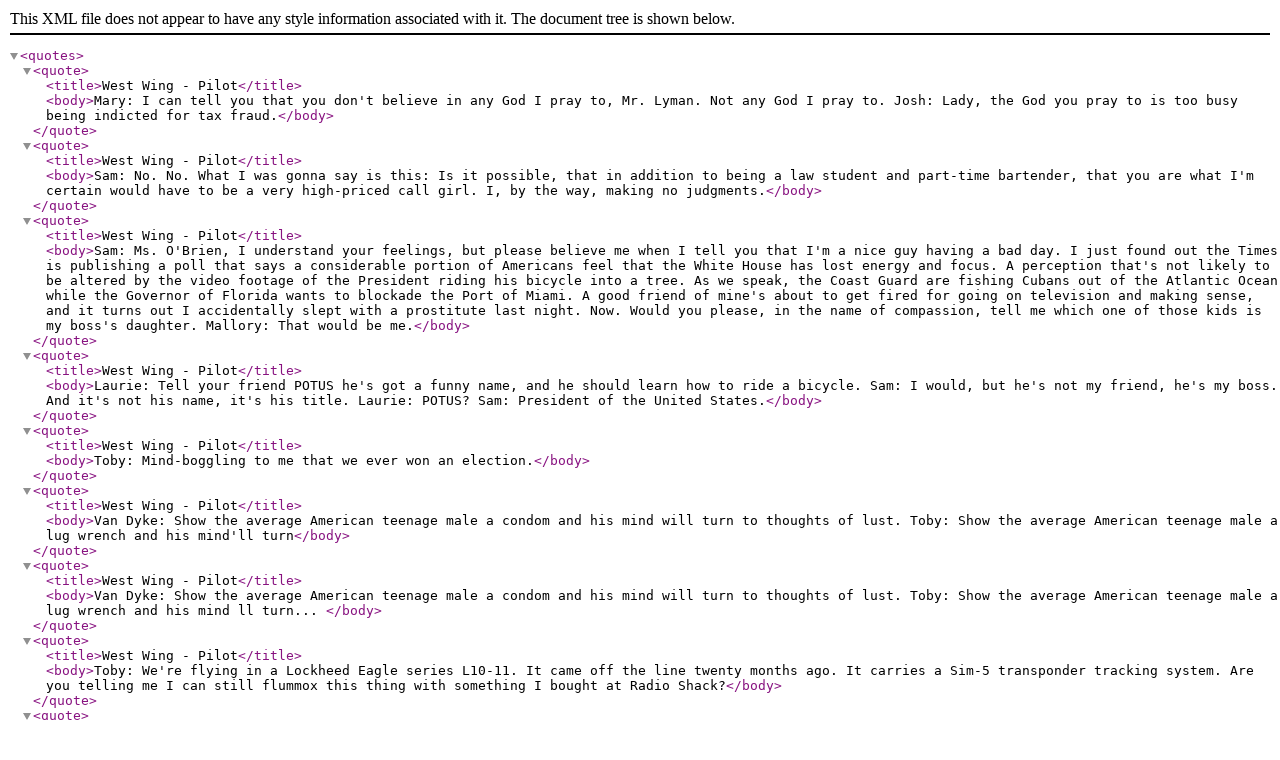

--- FILE ---
content_type: text/xml
request_url: https://mirror.umd.edu/mozdev/foxyquotes/West%20Wing%20-%20Season%201.xml
body_size: 36357
content:
<quotes>
<quote>
<title>West Wing - Pilot</title>
<body>Mary: I can tell you that you don't believe in any God I pray to, Mr. Lyman. Not any God I pray to.   
Josh: Lady, the God you pray to is too busy being indicted for tax fraud.</body>
</quote>
<quote>
<title>West Wing - Pilot</title>
<body>Sam: No. No. What I was gonna say is this: Is it possible, that in addition to being a law student and part-time bartender, that you are what I'm certain would have to be a very high-priced call girl. I, by the way, making no judgments.</body>
</quote>
<quote>
<title>West Wing - Pilot</title>
<body>Sam: Ms. O'Brien, I understand your feelings, but please believe me when I tell you that I'm a nice guy having a bad day. I just found out the Times is publishing a poll that says a considerable portion of Americans feel that the White House has lost energy and focus. A perception that's not likely to be altered by the video footage of the President riding his bicycle into a tree. As we speak, the Coast Guard are fishing Cubans out of the Atlantic Ocean while the Governor of Florida wants to blockade the Port of Miami. A good friend of mine's about to get fired for going on television and making sense, and it turns out I accidentally slept with a prostitute last night. Now. Would you please, in the name of compassion, tell me which one of those kids is my boss's daughter.  
Mallory: That would be me.</body>
</quote>
<quote>
<title>West Wing - Pilot</title>
<body>Laurie: Tell your friend POTUS he's got a funny name, and he should learn how to ride a bicycle. Sam: I would, but he's not my friend, he's my boss. And it's not his name, it's his title.  
Laurie: POTUS?  Sam: President of the United States.</body>
</quote>
<quote>
<title>West Wing - Pilot</title>
<body>Toby: Mind-boggling to me that we ever won an election.</body>
</quote>
<quote>
<title>West Wing - Pilot</title>
<body>Van Dyke: Show the average American teenage male a condom and his mind will turn to thoughts of lust.
Toby: Show the average American teenage male a lug wrench and his mind'll turn</body>
</quote>
<quote>
<title>West Wing - Pilot</title>
<body>Van Dyke: Show the average American teenage male a condom and his mind will turn to thoughts of lust.
Toby: Show the average American teenage male a lug wrench and his mind ll turn... </body>
</quote>
<quote>
<title>West Wing - Pilot</title>
<body>Toby: We're flying in a Lockheed Eagle series L10-11. It came off the line twenty months ago. It carries a Sim-5 transponder tracking system. Are you telling me I can still flummox this thing with something I bought at Radio Shack?</body>
</quote>
<quote>
<title>West Wing - Pilot</title>
<body>Leo: Margaret, please call the editor of "The New York Times" crossword and tell him that "Khaddafi" is spelled with an "h" and two "d"s, and isn't a seven letter word for anything.
Margaret: Is this for real, or is this just funny?
Leo: Apparently, it's neither. </body>
</quote>
<quote>
<title>West Wing - Pilot</title>
<body>C.J.: Is there anything I can say except 'The President rode his bicycle into a tree.'?
Leo: He hopes never to do it again?
C.J.: Seriously, they're laughing pretty hard
Leo: He rode his bicycle into a tree. C.J., what do you want me...'The President, while riding his bicycle on vacation in Jackson, came to a sudden arboreal stop'. What do you want from me?
C.J.: A little love, Leo.</body>
</quote>
<quote>
<title>West Wing - Pilot</title>
<body>Leo: He was swerving to avoid a tree.
Donna: What happened?
Leo: He was unsuccessful.</body>
</quote>
<quote>
<title>West Wing - Pilot</title>
<body>Leo (on the phone): Seventeen across. Yes. Seventeen across is wrong. You re spelling his name wrong. What s my name? My name doesn t matter. I m just an ordinary citizen who relies on the Times crossword for stimulation. And I m telling you, that I ve met with the man twice, and I ve recommended a preemptive Exocet Missile attack against his airforce. So, I think I know how to...</body>
</quote>
<quote>
<title>West Wing - 102 - Post Hoc, Ergo Propter Hoc</title>
<body>Josh: You want to call her again, don t you?
Sam: Look, I really like her, and she s not what you think.
Josh: The only thing I know about her is she s a call girl. Is she a call girl?
Sam: Yes.
Josh: Then so far she s exactly what I think.</body>
</quote>
<quote>
<title>West Wing - 102 - Post Hoc, Ergo Propter Hoc</title>
<body>Bartlet: C.J., on your tombstone it's going to read, Post Hoc, Ergo Propter Hoc.
C.J.: Okay, but none of my visitors are going to be able to understand my tombstone.
Bartlet: Twenty-seven lawyers in the room, anybody know post hoc, ergo propter hoc? Josh?
Josh: Uh, post, after. After hoc. Ergo, therefore. After hoc, therefore something else hoc.
Bartlet: Thank you. Next?</body>
</quote>
<quote>
<title>West Wing - 102 - Post Hoc, Ergo Propter Hoc</title>
<body>Sam: About a week ago I accidentally slept with a prostitute.
Toby: Really?
Sam: Yes.
Toby: You accidentally slept with a prostitute?
Sam: Call girl.
Toby: Accidentally?
Sam: Yes.
Toby: I don't understand. Did you trip over something?</body>
</quote>
<quote>
<title>West Wing - 102 - Post Hoc, Ergo Propter Hoc</title>
<body>Josh: Victory is mine, victory is mine, great day in the morning, people, victory is mine!
Donna: Good morning, Josh.
Josh: I drink from the keg of glory, Donna. Bring me the finest muffins and bagels in all the land.
Donna: It's gonna be an unbearable day.</body>
</quote>
<quote>
<title>West Wing - 102 - Post Hoc, Ergo Propter Hoc</title>
<body>Toby: Sarcasm's a disturbing thing coming from a woman of your age, Mrs. Landingham.
Mrs. Landingham: What age would that be, Toby?
Toby: Late twenties?
Mrs. Landingham: Attaboy.</body>
</quote>
<quote>
<title>West Wing - 102 - Post Hoc, Ergo Propter Hoc</title>
<body>Mandy: I could kill you with my shoe!</body>
</quote>
<quote>
<title>West Wing - 103 - A Proportional Response</title>
<body>Josh: I m like a writer on a movie set.
Donna: Have you ever been on a movie set?
Josh: No, but I hear stories.</body>
</quote>
<quote>
<title>West Wing - 103 - A Proportional Response</title>
<body>Josh: I really think I m the best judge of what I mean, you paranoid Berkeley shiksa feminista! Whoa. That was way too far.
C.J: No, no. Well, I ve got a staff meeting to go to and so do you, you elitist, Harvard fascist missed-the-Dean s-list-two-semesters-in-a-row Yankee jackass!
Josh: Feel better getting that off your chest there, C.J.?
C.J.: I m a whole new woman.</body>
</quote>
<quote>
<title>West Wing - 103 - A Proportional Response</title>
<body>Donna: Is it possible that there s a situation involving Sam, a woman, and C.J. being denied information about something?
Josh: (realizes what CJ wants with him) Ok. Here s what I m gonna do.
Donna: Hide in your office?
Josh: No. I m not gonna hide in my office. I m gonna go into my office and devise a strategy. That is what I do. I m a professional. I m not a little boy. Donna: Hmm. That s the spirit.
Josh: But if she calls, I m at the dentist. I ll be back in an hour.
Donna: (smirks) Got it.
(Josh walks into his office and C.J. is already there)
C.J.: (very upset) Wow, are you stupid!</body>
</quote>
<quote>
<title>West Wing - 103 - A Proportional Response</title>
<body>Toby: Ordinarily we get help from inside Syrian intelligence.
Bartlet: So what's the problem?
Toby: We just blew up Syrian intelligence.
Bartlet: Oh, for God's sake. Somebody get on the phone to CNN and find out if we hit anything.</body>
</quote>
<quote>
<title>West Wing - 103 - A Proportional Response</title>
<body>Josh: What's the good of being in power if you're not going to haul your enemies in for questioning?</body>
</quote>
<quote>
<title>West Wing - 103 - A Proportional Response</title>
<body>Jed: There's a delegation of cardiologists having their pictures taken in the Blue Room. You wouldn't think you could find a group of people more arrogant than the fifteen of us, but there they are, right upstairs in the Blue Room.</body>
</quote>
<quote>
<title>West Wing - 103 - A Proportional Response</title>
<body>C.J.: Admiral Fitzwallace is Chairman of the Joint Chiefs, Leo McGarry is White House Chief of Staff, I'm your host, C.J.. Let's play our game.</body>
</quote>
<quote>
<title>West Wing - 104 - Five Votes Down</title>
<body>(referring to the song used to play Bartlet offstage after his speech):
Sam: Happy Days Are Here Again?
Mandy: He likes it.
Sam: Who?
Mandy: The President.
Sam: Well, we try not to let the President make aesthetic decisions.</body>
</quote>
<quote>
<title>West Wing - 104 - Five Votes Down</title>
<body>Bartlet: You know, you are what my mother calls a pain in the ass.
Toby: Well, that's what my mother calls it to. </body>
</quote>
<quote>
<title>West Wing - 104 - Five Votes Down</title>
<body>Josh: You know, I m so sick of Congress I could vomit. </body>
</quote>
<quote>
<title>West Wing - 104 - Five Votes Down</title>
<body>C.J.: Mr. President. Did you by any chance take your back pills?
Bartlet: I don t mind telling you C.J. I was in a little pain there.
Leo: Which did you take, sir, the Vicodin or the Percocet?
Bartlet: I wasn t supposed to take  em both?</body>
</quote>
<quote>
<title>West Wing - 104 - Five Votes Down</title>
<body>Donna: You won our award for best gift valued over twenty-five dollars on the financial disclosure report.
Josh: Really?
Donna: Yeah.
Josh: What won it for me?
Donna: The 1189 dollar Viennatelli silk smoking jacket from Miss Sarah Wissinger.
Josh (remembering): Ah, yes.
Donna: You re also the runner up, by the way, with the 345 dollar antique scrimshaw cigarette holder, also from Miss Sarah Wissinger.
Josh: Well, Sarah was very fond of me.
Donna: I d imagine with that smoking jacket and the cigarette holder, you were quite the dandy.</body>
</quote>
<quote>
<title>West Wing - 104 - Five Votes Down</title>
<body>CJ: Excuse me, Toby. I'm heading out to lunch and I'm a little short. You wouldn't happen to have $125,000 I could borrow?</body>
</quote>
<quote>
<title>West Wing - 104 - Five Votes Down</title>
<body>Leo: There are two things in the world you never want to let people see how you make 'em: laws and sausages.</body>
</quote>
<quote>
<title>West Wing - 104 - Five Votes Down</title>
<body>Reporter: I'm curious about the President's farm in Manchester. The property value increased $750,000. What's that due to?
C.J.: Secret Service improvements.
Reporter: Can you go into detail, please?
C.J.: The property now includes a helipad and the ability to run a global war from the sun porch.</body>
</quote>
<quote>
<title>West Wing - 104 - Five Votes Down</title>
<body>Josh: You know, I realize that as an adult not everyone shares my view of the world, and with an issue as hot as gun control I'm prepared to accept a lot of different points of view as being perfectly valid, but we can all get together on the grenade launcher, right?</body>
</quote>
<quote>
<title>West Wing - 104 - Five Votes Down</title>
<body>Sam: I don't mean to step on your toes, but you might want to rethink marrying the lines, 'Kids are dead! Kids are dead!' and 'Happy Days Are Here Again'.</body>
</quote>
<quote>
<title>West Wing - 104 - Five Votes Down</title>
<body>Mandy: There's always resignation.
Jed: Hot damn! Now you're talking!
Toby: I think she meant me, Mr. President. </body>
</quote>
<quote>
<title>West Wing - 105 - The Crackpots and These Women</title>
<body>Leo: Andrew Jackson, in the main foyer of his White House had a big block of cheese.
Toby: Hmmm.
Leo: I am making a mental list of those who are snickering, and even as I speak I m preparing appropriate retribution. The block of cheese was huge--over two tons. And it was there for any and all who might be hungry.
Toby: Leo, wouldn t this time be better spent plotting a war against a country that can t possibly defend itself against us?
Leo: We can do that later, Toby. Right now I m talking about President Andrew Jackson.
Sam: Actually, right now, you re talking about a big block of cheese.
Leo: And Sam goes on my list!
Sam: What about Toby?
Leo: I m unpredictable. Jackson wanted the White House to belong to the people, so from time to time, he opened his doors to those who wished an audience.
Mandy: And then he locked the doors behind them and made them eat two tons of cheese.
Leo: It is in that spirit...
Sam: Hang on. Mandy doesn t go on the list?
Leo: Mandy s new.
Sam: So it s just me... on the list?
Leo: Yes. It is in the spirit of Andrew Jackson that I, from time to time, ask senior staff to have face-to-face meetings with those people representing organizations who have a difficult time getting our attention. I know the more jaded among you, see this as something rather beneath you. But I assure you that listening to the voices of passionate Americans is beneath no one, and surely not the peoples  servants.
Josh: [walks in with C.J.] Sorry, we re late. Is it  Total Crackpot Day  again?
Leo: Yes, it is.
Sam: And let us please note that Josh does not go on the list.</body>
</quote>
<quote>
<title>West Wing - 105 - The Crackpots and These Women</title>
<body>Donna: And you don't find that adorable?
Josh: That you seek to control me?
Donna: Yeah.
Josh: Love it.</body>
</quote>
<quote>
<title>West Wing - 105 - The Crackpots and These Women</title>
<body>Cathy:(walks up with mouth full) You know that doughnut sitting on your desk?
Sam: You ate it.
Cathy: That was predictable, wasn t it?</body>
</quote>
<quote>
<title>West Wing - 105 - The Crackpots and These Women</title>
<body>Toby: It s  Throw Open Our Office Doors To People Who Want To Discuss Things That We Could Care Less About... Day </body>
</quote>
<quote>
<title>West Wing - 105 - The Crackpots and These Women</title>
<body>C.J.: Hang on. How are you gonna teach wolves to follow road signs?
Man 2: Our scientists are working on a plan.
C.J.: Yeah, but in the meantime, Pluie s gonna get drunk and wander off the wolves-only road and end up eating my cat.</body>
</quote>
<quote>
<title>West Wing - 105 - The Crackpots and These Women</title>
<body>Toby: It's not so much that you cheat sir, its how brazenly bad you are it.
Bartlet: Give me an example.
Toby: In Florida, playing mixed doubles with me and CJ, you tried to tell us your partner worked at the American Consulate in Vienna.
Bartlet: She did.
Toby: It was Steffi Graf.
Bartlet: I'll admit the woman bore a striking resemblance to her.
Toby: You crazy lunatic, you think I'm not going to recognize Steffi Graf when she's serving a tennis ball at me?</body>
</quote>
<quote>
<title>West Wing - 105 - The Crackpots and These Women</title>
<body>Leo: I'm the only one in the room who isn't an economist but the annual budget should be in balance, deficit or surplus. I don't know how I can sell Congress, to say nothing of people who graduated eighth grade, on the idea there's anything in between.</body>
</quote>
<quote>
<title>West Wing - 105 - The Crackpots and These Women</title>
<body>Bartlet: Ten years ago, the Federal budget had a deficit of 22 billion dollars but the national debt rose from 5.2 trillion to 5.4 trillion in the same fiscal year
Economist: You knew those figures in your head?
Leo: The President's startlingly freakish that way.</body>
</quote>
<quote>
<title>West Wing - 105 - The Crackpots and These Women</title>
<body>Sam: Because there are levels, and an order to our Air Force Command, and to jump from a radar officer to the Commander in Chief would skip several of those levels.
Bob: Like what?
Sam: Like the Pentagon, and, you know, perhaps therapy.</body>
</quote>
<quote>
<title>West Wing - 105 - The Crackpots and These Women</title>
<body>C.J.: There's an article I want you to read in The New Yorker.
Josh: What's it about?
C.J.: Smallpox.
Josh: The disease?
C.J.: No, the dessert topping, Josh.</body>
</quote>
<quote>
<title>West Wing - 106 - Mr. Willis of Ohio</title>
<body>Toby: Do you call or raise, sir?
Bartlet: There are three words in the English language and three words only that begin with the letters dw.
Josh: This is a pretty good illustration of why we get nothing done.</body>
</quote>
<quote>
<title>West Wing - 106 - Mr. Willis of Ohio</title>
<body>In response to Josh's earlier speach to Donna about why the government does not issue refund checks for each person's portion of the budget surpluss.
Josh: Donna? How much were the sandwiches?
Donna: $12.95
Josh: I gave you a twenty.
Donna: Yes, as it turns out, actually, you gave me more money than I needed to buy what you asked for. However, knowing you, as I do, I'm afraid I can't trust you to spend the change wisely. I've decided to invest it for you.
Josh: That was nice. That was a little parable.
Donna:I want my money back.</body>
</quote>
<quote>
<title>West Wing - 106 - Mr. Willis of Ohio</title>
<body>Josh: The president's daughter, the chief of staff's daughter, a Georgetown bar, and Sam. What could possibly go wrong?</body>
</quote>
<quote>
<title>West Wing - 106 - Mr. Willis of Ohio</title>
<body>Toby: What's to stop us from saying we don't need elections? We'll just use polling data -- 1,150 people with a sampling error of plus or minus three will decide who runs the country.
Joe: I thought about that.
Toby: And?
Joe: It's okay by me, as long as it's not the same people who decide what's on television.</body>
</quote>
<quote>
<title>West Wing - 106 - Mr. Willis of Ohio</title>
<body>Sam: You see how good it feels to know what you're talking about?
C.J.: And you see how I'm able to do it without being patronizing?
Sam: What happened to "You look good today."?
C.J.: I got over it.</body>
</quote>
<quote>
<title>West Wing - 106 - Mr. Willis of Ohio</title>
<body>Sam: Let's forget about the fact that you're coming a little late to the party, and embrace the idea that you showed up at all.</body>
</quote>
<quote>
<title>West Wing - 107 - The State Dinner</title>
<body>Mandy (when Josh doesn't seem to know anything about what's going on): What is it you do here exactly?
Josh: It's never really been made clear to me</body>
</quote>
<quote>
<title>West Wing - 107 - The State Dinner</title>
<body>Sam: Do you really think it's a good idea to invite people to dinner and then tell them exactly how to run their lives?
Toby: Absolutely. Otherwise, it's just a waste of food.</body>
</quote>
<quote>
<title>West Wing - 107 - The State Dinner</title>
<body>Bartlet (annoyed at Senor Siguto's one word answers): I can't decide if that man is boring or rude, but he's one or the other.</body>
</quote>
<quote>
<title>West Wing - 107 - The State Dinner</title>
<body>Mandy: It really bugs you that the President listens to me sometimes.
Josh: Yes, but you shouldn't take it personally. It bugs me when the President listens to anyone who isn't me.</body>
</quote>
<quote>
<title>West Wing - 107 - The State Dinner</title>
<body>Laurie: I'm not here because of you. I'm just here because I'm here. I would be here whether you were here or not. You're just some guy who happens to know me.
Sam: Thank you.
Laurie: I didn't ... you know what I mean.
Sam: No. Could you keep talking about being here and not being here until blood starts pouring out of my ears?</body>
</quote>
<quote>
<title>West Wing - 108 - Enemies</title>
<body>Sam: You're asking me out on a date.
Mallory: I'm asking you to accompany me to the Beijing Opera tonight.
Sam: How is this not a date?
Mallory: There will be, under no circumstances, any sex for you tonight.
Sam: Well,like most people I'm an absolute nut for Chinese opera and with your guarantee there will be no sex, I don't see how I can refuse.</body>
</quote>
<quote>
<title>West Wing - 108 - Enemies</title>
<body>Bartlet: We should organize a staff field-trip to Shenandoah. I could even act as the guide. What do you think?
Josh: Good a place as any to dump your body.
Bartlet: What was that?
Josh: Did I say that out loud?</body>
</quote>
<quote>
<title>West Wing - 108 - Enemies</title>
<body>Leo (annoyed at his daughter): I had an opportunity to give you up for adoption.</body>
</quote>
<quote>
<title>West Wing - 108 - Enemies</title>
<body>Bartlet: I find these [Cabinet] meetings to be a fairly mind-numbing experience, but Leo assures me they are Constitutionally required.</body>
</quote>
<quote>
<title>West Wing - 108 - Enemies</title>
<body>Josh: You're quite a nerd, Mr. President. </body>
</quote>
<quote>
<title>West Wing - 109 - The Short List</title>
<body>Leo: Where is C.J.?
C.J. (from behind him): Right here.
Leo: You should wear a bell around your neck, you know that?</body>
</quote>
<quote>
<title>West Wing - 109 - The Short List</title>
<body>Toby: C.J., no leaks. If the name of this nominee is leaked out before I want it to be leaked out, I'm going to blame you, and you're going to find that unpleasant.
C.J.: I've got to tell you something, Toby. You're hot when you're like this.</body>
</quote>
<quote>
<title>West Wing - 109 - The Short List</title>
<body>Jed: Which one of you is the man?
Toby: On this one, we'd like to think of ourselves collectively as da men, sir.</body>
</quote>
<quote>
<title>West Wing - 109 - The Short List</title>
<body>Josh: Five White House staffers in the room. I would like to say to the 1.6 of you that are stoned right now, it's time to share.</body>
</quote>
<quote>
<title>West Wing - 110 - In Excelsis Deo</title>
<body>Josh: Could you stop looking at me with the face--
Donna: It's my face.
Josh: --like I just killed your hamster.</body>
</quote>
<quote>
<title>West Wing - 110 - In Excelsis Deo</title>
<body>C.J.: My Secret Service name is Flamingo.
Danny: That's nice.
C.J: I have to go feed my fish.</body>
</quote>
<quote>
<title>West Wing - 110 - In Excelsis Deo</title>
<body>Donna: You haven't bought me a Christmas gift yet.
Josh: No.
Donna: It's because you're agonizing over how to express your affection.
Josh: Actually, it's more how I can spend ten dollars.
Donna: I have a list.
Josh: Ski boots, ski hats, ski pants, ski goggles, ski gloves, ski poles... I'm assuming you already have skis.
Donna: Page two.</body>
</quote>
<quote>
<title>West Wing - 110 - In Excelsis Deo</title>
<body>Leo (while signing cards): Who's this for?
Margaret (looking at list): Elizabeth.
Leo: Who the hell is that?
Margaret: Your sister.</body>
</quote>
<quote>
<title>West Wing - 110 - In Excelsis Deo</title>
<body>Margaret (presenting cards for Leo's signature): We like to spread holiday cheer.
Leo: Who the hell is this guy, and why do I care if he has a Merry Christmas?
Margaret: Just sign the damn thing!</body>
</quote>
<quote>
<title>West Wing - 110 - In Excelsis Deo</title>
<body>Leo (at the bookstore): Well, nothing says Christmas like animal fables in iambic verse." </body>
</quote>
<quote>
<title>West Wing - 111 - Lord John Marbury</title>
<body>Bartlet: How was your flight?
Marbury: Intoxicating.
Leo: So I see.
Marbury: ...What is your take on the situation?
Bartlet: The world is coming apart at the seams.
Marbury: Well, then thank God you sent for me.</body>
</quote>
<quote>
<title>West Wing - 111 - Lord John Marbury</title>
<body>Bartlet (as events go badly): And then if you could just ask the Secret Service to step in and kill me please.
Charlie: Yes, sir.</body>
</quote>
<quote>
<title>West Wing - 111 - Lord John Marbury</title>
<body>Bartlet: My daughter asked you out?
Charlie: Yes, sir.
Bartlet: I should have locked her up in a dungeon.
Charlie: I don't think you have one, sir.
Bartlet: I could have built one.</body>
</quote>
<quote>
<title>West Wing - 111 - Lord John Marbury</title>
<body>CIA Director: We dropped the ball.
Bartlet: Pick it up again, would you?</body>
</quote>
<quote>
<title>West Wing - 111 - Lord John Marbury</title>
<body>Josh: I've been subpoenaed.
Mrs. Landingham: Oh, I'm sorry, dear. Would you like a cookie?</body>
</quote>
<quote>
<title>West Wing - 112 - He Shall, from Time to Time</title>
<body>Bartlet: We meant "stronger" here, right?
Sam: What's it say?
Bartlet: 'I'm proud to report that our country is stranger than it was a year ago.
Sam: That's a typo.
Bartlet: Could go either way.</body>
</quote>
<quote>
<title>West Wing - 112 - He Shall, from Time to Time</title>
<body>Bartlet: You know, I was watching a television program before with a sort of, uh, roving moderator who spoke to a seated panel of young women who were having some sort of problem with their boyfriends, apparently, because the boyfriends had all slept with the girlfriends' mothers. Then they brought the boyfriends out and they all fought right there on television. Toby, tell me: these people don't vote, do they?
Toby: I wouldn't think so, no, sir.</body>
</quote>
<quote>
<title>West Wing - 113 - Take Out the Trash Day</title>
<body>Sam: Leo, did you know there's a town in Alabama that wants to (abolish all laws except the Ten Commandments)...
Leo: Yes.
Sam: What do you think?
Leo:Coveting thy neighbour's wife's gonna cause some problems.
Sam: That's what I said. Plus, if I were arrested for coveting my neighbor's wife, I'd probably bear false witness.</body>
</quote>
<quote>
<title>West Wing - 113 - Take Out the Trash Day</title>
<body>Mrs. Landingham: Would you like to share what's in that report, sir?
Bartlet: With you?
Mrs. Landingham: Yes.
Bartlet: No.
Mrs. Landingham: May I ask why not, sir?
Bartlet: Because I'd rather not be in therapy for the rest of my life.</body>
</quote>
<quote>
<title>West Wing - 113 - Take Out the Trash Day</title>
<body>Donna: What's "Take Out the Trash Day"?
Josh: Friday.
Donna: I mean what is it?
Josh: Any stories we have to give the press that we're not wild about we give all in a lump on Friday.
Donna: Why do you do it in a lump?
Josh: Instead of one at a time?
Donna: I'd think you'd want to spread them out.
Josh: They've got X column inches to fill, right? They're gonna fill them no matter what.
Donna: Yes.
Josh: So if we give them one story, that story's X column inches.
Donna: And if we give them 5 stories...
Josh: They're a fifth the size.
Donna: Why do you do it on Friday?
Josh: Because no one reads the paper on Saturday.
Donna: You guys are real populists, aren't you?</body>
</quote>
<quote>
<title>West Wing - 113 - Take Out the Trash Day</title>
<body>C.J.: Well what are they recommending?
Josh: Something called Abstinence Plus.
C.J.: ...What's that mean?
Josh: Well, Sam's renamed it, "Everything But".
C.J.: "Everything But"...And so the "sticky wicket" joke was...
Josh: A regrettable pun.</body>
</quote>
<quote>
<title>West Wing - 115 - Celestial Navigation</title>
<body>C.J. (with cotton in her mouth): I'll have Carol cancel the briefing.
Josh: No, we're still doing it.
C.J.: Who?
Josh: Me.
C.J.: No way.
Josh: C.J.
C.J.: You get hostile.
Josh: I get hot stuff?
C.J.: Hostile. Hostile. You get hostile.
Josh: I don't get hostile. I don't get randomly hostile. I...I get hostile when hostility is called for.
C.J.: Let Sam do it.
Josh: Sam went to Foggy bottom.
C.J.: What's he doing in Fwoggy Bottom?
Josh (giggling): I just wanted to see if I could make you say "Foggy Bottom". Sam's working with the speech writers.</body>
</quote>
<quote>
<title>West Wing - 115 - Celestial Navigation</title>
<body>Josh: The President spoke briefly. The President has never spoken briefly in his life </body>
</quote>
<quote>
<title>West Wing - 115 - Celestial Navigation</title>
<body>Bartlet (following Josh's disastrous attempt to substitute for the ailing C.J.): C.J., if you are gushing blood from the head wound you just received from a stampeding herd of bison, you will do the press briefing.</body>
</quote>
<quote>
<title>West Wing - 115 - Celestial Navigation</title>
<body>Bartlet: You said you'd fix it.
Leo: I did fix it.
Bartlet: It's broken again</body>
</quote>
<quote>
<title>West Wing - 115 - Celestial Navigation</title>
<body>Leo: Mr. President, we experienced a few public relations, what's the word...
Toby: Catastrophes?
Leo: Incidents, in the few hours you were away last night.</body>
</quote>
<quote>
<title>West Wing - 116 - 20 Hours in L.A.</title>
<body>Josh (about the President): How's he doing in there?
Sam: Oh, he's got that look on his face like he's thinking about ways to kill himself.</body>
</quote>
<quote>
<title>West Wing - 116 - 20 Hours in L.A.</title>
<body>Bartlet: Is there an epidemic of flag burning going on that I'm not aware of?</body>
</quote>
<quote>
<title>West Wing - 116 - 20 Hours in L.A.</title>
<body>Toby: I just figured out who you were.
Kiefer: He's gonna say Satan.
Toby: No, you're the guy that runs into the 7-11 to get Satan a pack of cigarettes.</body>
</quote>
<quote>
<title>West Wing - 116 - 20 Hours in L.A.</title>
<body>Toby: I'm not coming in the car?
Bartlet: No, and you know why? Because you made fun of the guacamole.
Toby: I didn't!
Bartlet: I could tell you were thinking it.
Toby: Fair enough. </body>
</quote>
<quote>
<title>West Wing - 117 - The White House Pro-Am</title>
<body>Bartlet: Danny, you must save me from having this conversation with my wife ... Or at least see to it that I am better armed when I inevitably do.
Danny: ... I'll get in trouble with the First Lady.
Bartlet: Welcome to the club, Danny. We had some jackets made.</body>
</quote>
<quote>
<title>West Wing - 117 - The White House Pro-Am</title>
<body>Bartlet (to C.J.): But, try to find out who those friends of my wife's are in the wire piece and take them out back and have them shot. Can I do that?
Leo: Yeah.
Bartlet: Yeah, Leo says I can do that.</body>
</quote>
<quote>
<title>West Wing - 117 - The White House Pro-Am</title>
<body>Danny: How are you doing, Mrs. Landingham?
Mrs. Landingham: Fine.
Danny: You're glancing over like l'll steal something.
Mrs. Landingham: I'm not used to having the media here.
Danny: l'll try not to get ink on the chair.
Mrs. Landingham: l was about to offer you a cookie.
Danny: And now?
Mrs. Landingham: No.</body>
</quote>
<quote>
<title>West Wing - 117 - The White House Pro-Am</title>
<body>Donna (about a book on life in America 100 years ago): Some medical authorities warned that professional seamstresses were apt to become sexually aroused by the steady rhythm of the foot pedals. They recommended slipping bromide, which was thought to diminish sexual desire, into a woman's drinking water.
Josh: Why would anyone want to diminish a woman's sexual desire?
Donna: It can get outta hand!</body>
</quote>
<quote>
<title>West Wing - 117 - The White House Pro-Am</title>
<body>Leo (about a book on life in America 100 years ago): Marijuana, heroin, morphine were all available over the counter at drug stores. According to one pharmacist, heroin clears the complexion, gives buoyancy to the mind, regulates the stomach and bowels and is, in fact, a perfect guardian of health. Now they tell me.</body>
</quote>
<quote>
<title>West Wing - 118 - Six Meetings Before Lunch</title>
<body>Mallory: Wow.
Sam: What?
Mallory: For a guy who's trying to date me, that was pretty snotty.
Sam: Well, hang on. These are office hours. If I'd know I was working on that I would have had a whole different attitude.</body>
</quote>
<quote>
<title>West Wing - 118 - Six Meetings Before Lunch</title>
<body>Mallory: How could you write that position paper?
Sam: Which position paper?
Mallory: Don't play dumb with me.
Sam: No, honestly I am dumb. Most of the time I'm playing smart.</body>
</quote>
<quote>
<title>West Wing - 118 - Six Meetings Before Lunch</title>
<body>Gina: I'm gonna look through an FBI photo album of teenage Nazis.
CJ: Why?
Gina: I'm on a break.</body>
</quote>
<quote>
<title>West Wing - 118 - Six Meetings Before Lunch</title>
<body>Mandy: I think we should get a panda bear.
Josh: You say that now, but I'm the one who's gonna end up feeding him.</body>
</quote>
<quote>
<title>West Wing - 118 - Six Meetings Before Lunch</title>
<body>Margaret: Hey, Toby.
Toby: Hey there, Margaret.
Margaret: You all right?
Toby: Of course I'm all right. Why wouldn't I be?
Margaret: You don't usually say "Hey there Margaret."
Toby: What do I usually say?
Margaret: You usually growl something inaudible.
Toby: Not today... You on the other hand should turn that frown upside down.
Margaret: Excuse me?
Toby: Let a smile be your umbrella.
Margaret: Okay, now you're scaring the crap out of me.
(They walk off in separate directions.)
Toby singing: Gray skies are going to clear up... Hi Bobby. Put on a happy face. Hi Janet.</body>
</quote>
<quote>
<title>West Wing - 118 - Six Meetings Before Lunch</title>
<body>Toby: You're talking to me during "The Jackal"?!</body>
</quote>
<quote>
<title>West Wing - 118 - Six Meetings Before Lunch</title>
<body>Bartlet (quoting from a book by George Washinton): "In public, put not your hands on any part of your body that is usually covered."
C.J.: Well, I do what it takes to keep the press corps happy, Mr. President.</body>
</quote>
<quote>
<title>West Wing - 118 - Six Meetings Before Lunch</title>
<body>Sam: It's my day of jubilee.
Mallory: I despise you and everything you stand for.
Sam: All right, my day was a little bit better a few seconds ago, but that's all right.</body>
</quote>
<quote>
<title>West Wing - 119 - Let Bartlet Be Bartlet</title>
<body>Mrs. Landingham: You don't get enough roughage.
Bartlet: I know I'd like to beat you senseless with a head of cabbage. I know that for damn sure.
Mrs. Landingham: Once again, you display an immaturity about vegetables that I think is not at all presidential.</body>
</quote>
<quote>
<title>West Wing - 120 - Mandatory Minimums</title>
<body>Andrea: Toby, are you upset that I went out on a date, or are you upset that I went out on a date with someone who plays in the same division as the Yankees.
Toby: Honest to God, I'm not sure.</body>
</quote>
<quote>
<title>West Wing - 120 - Mandatory Minimums</title>
<body>Toby: We need hispanics. You know what state has a large population of hispanics?
Josh: Uh, I want to say Maine, but, uh...
Toby: California.
Josh: California. Damn, and I was only off by a continent.</body>
</quote>
<quote>
<title>West Wing - 120 - Mandatory Minimums</title>
<body>Reporter: Is the President declaring war on Congress?
C.J.: The president isn't empowered to declare war. I call it more of a police action.</body>
</quote>
<quote>
<title>West Wing - 120 - Mandatory Minimums</title>
<body>Bartlet: Let me tell you what I would like to have happen right now.
Josh (arriving): Good evening, Mr. President.
Bartlet: Josh walking in the door wasn't even close.</body>
</quote>
<quote>
<title>West Wing - 120 - Mandatory Minimums</title>
<body>Sam: Is that what you meant when you said, "You're completely in charge on this?"
Toby: Yes, I meant you're in charge, in the sense that you're subordinate to me in every way.</body>
</quote>
<quote>
<title>West Wing - 120 - Mandatory Minimums</title>
<body>Steve: My boss is ready to set the building on fire.
Sam: Then your boss will be arrested, as I'm quite sure that's against the law.</body>
</quote>
<quote>
<title>West Wing - 121 - Lies, Damn Lies and Statistics</title>
<body>Sam: You're not going to fire the ambassador. You're going to promote him.
Bartlet: To what?
Sam: Ambassador to Paraguay.
Bartlet: And what happenes to the ambassador to Paraguay?
Sam: You make him ambassador to Bulgaria.
Bartlet: I like this. If everybody keeps moving up one, I get to go home.</body>
</quote>
<quote>
<title>West Wing - 121 - Lies, Damn Lies and Statistics</title>
<body>Cochran: I think it would be appropriate at this time to make a confession. I never voted for you.
Bartlet: Well, thanks for trying, but here I am anyway.</body>
</quote>
<quote>
<title>West Wing - 121 - Lies, Damn Lies and Statistics</title>
<body>Bartlet: Let me just tell you, I need a favor. I need you to hire a guy.
Mitchell: Who sir?
Bartlet: A former ambassador to Bulgaria.
Mitchell: Who is that, sir?
Bartlet: Ken Cochran.
Mitchell: Well, isn't Ken Cochran the current ambassador to Bulgaria?
Bartlet: Not for long. Look, he's a good man, a smart man, I think he'd make a very good corporate officer.
Mitchell: Why is he being fired, sir?
Bartlet: Gross incompetence. I'll be right back.</body>
</quote>
<quote>
<title>West Wing - 122 - What Kind of Day Has It Been?</title>
<body>Bartlet: Hey, Steve. Hey, Mikey. Listen, have I gotten any of the names right so far?
Charlie: No, sir, but you came damn close on a couple of 'em.
Bartlet: Okay.</body>
</quote>
</quotes>